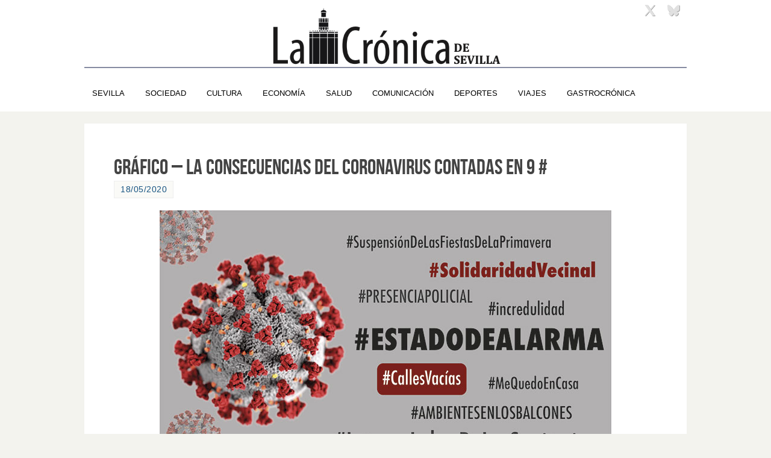

--- FILE ---
content_type: text/html; charset=UTF-8
request_url: https://lacronicadesevilla.es/index.php/2020/05/18/grafico-la-consecuencias-del-coronavirus-en-9/
body_size: 10353
content:
<!DOCTYPE html>
<html lang="es">
<head>
<meta name="viewport" content="width=device-width, user-scalable=no, initial-scale=1.0, minimum-scale=1.0, maximum-scale=1.0">
<meta http-equiv="Content-Type" content="text/html; charset=UTF-8" />
<link rel="profile" href="http://gmpg.org/xfn/11" />
<link rel="pingback" href="https://lacronicadesevilla.es/xmlrpc.php" />
<title>Gráfico &#8211; La consecuencias del coronavirus contadas en 9 # &#8211; La Crónica de Sevilla</title>
<meta name='robots' content='max-image-preview:large' />
<link rel="alternate" type="application/rss+xml" title="La Crónica de Sevilla &raquo; Feed" href="https://lacronicadesevilla.es/index.php/feed/" />
<link rel="alternate" type="application/rss+xml" title="La Crónica de Sevilla &raquo; Feed de los comentarios" href="https://lacronicadesevilla.es/index.php/comments/feed/" />
<link rel="alternate" title="oEmbed (JSON)" type="application/json+oembed" href="https://lacronicadesevilla.es/index.php/wp-json/oembed/1.0/embed?url=https%3A%2F%2Flacronicadesevilla.es%2Findex.php%2F2020%2F05%2F18%2Fgrafico-la-consecuencias-del-coronavirus-en-9%2F" />
<link rel="alternate" title="oEmbed (XML)" type="text/xml+oembed" href="https://lacronicadesevilla.es/index.php/wp-json/oembed/1.0/embed?url=https%3A%2F%2Flacronicadesevilla.es%2Findex.php%2F2020%2F05%2F18%2Fgrafico-la-consecuencias-del-coronavirus-en-9%2F&#038;format=xml" />
<style id='wp-img-auto-sizes-contain-inline-css' type='text/css'>
img:is([sizes=auto i],[sizes^="auto," i]){contain-intrinsic-size:3000px 1500px}
/*# sourceURL=wp-img-auto-sizes-contain-inline-css */
</style>
<link rel='stylesheet' id='twb-open-sans-css' href='https://fonts.googleapis.com/css?family=Open+Sans%3A300%2C400%2C500%2C600%2C700%2C800&#038;display=swap&#038;ver=6.9' type='text/css' media='all' />
<link rel='stylesheet' id='twb-global-css' href='https://lacronicadesevilla.es/wp-content/plugins/slider-wd/booster/assets/css/global.css?ver=1.0.0' type='text/css' media='all' />
<style id='wp-emoji-styles-inline-css' type='text/css'>

	img.wp-smiley, img.emoji {
		display: inline !important;
		border: none !important;
		box-shadow: none !important;
		height: 1em !important;
		width: 1em !important;
		margin: 0 0.07em !important;
		vertical-align: -0.1em !important;
		background: none !important;
		padding: 0 !important;
	}
/*# sourceURL=wp-emoji-styles-inline-css */
</style>
<style id='wp-block-library-inline-css' type='text/css'>
:root{--wp-block-synced-color:#7a00df;--wp-block-synced-color--rgb:122,0,223;--wp-bound-block-color:var(--wp-block-synced-color);--wp-editor-canvas-background:#ddd;--wp-admin-theme-color:#007cba;--wp-admin-theme-color--rgb:0,124,186;--wp-admin-theme-color-darker-10:#006ba1;--wp-admin-theme-color-darker-10--rgb:0,107,160.5;--wp-admin-theme-color-darker-20:#005a87;--wp-admin-theme-color-darker-20--rgb:0,90,135;--wp-admin-border-width-focus:2px}@media (min-resolution:192dpi){:root{--wp-admin-border-width-focus:1.5px}}.wp-element-button{cursor:pointer}:root .has-very-light-gray-background-color{background-color:#eee}:root .has-very-dark-gray-background-color{background-color:#313131}:root .has-very-light-gray-color{color:#eee}:root .has-very-dark-gray-color{color:#313131}:root .has-vivid-green-cyan-to-vivid-cyan-blue-gradient-background{background:linear-gradient(135deg,#00d084,#0693e3)}:root .has-purple-crush-gradient-background{background:linear-gradient(135deg,#34e2e4,#4721fb 50%,#ab1dfe)}:root .has-hazy-dawn-gradient-background{background:linear-gradient(135deg,#faaca8,#dad0ec)}:root .has-subdued-olive-gradient-background{background:linear-gradient(135deg,#fafae1,#67a671)}:root .has-atomic-cream-gradient-background{background:linear-gradient(135deg,#fdd79a,#004a59)}:root .has-nightshade-gradient-background{background:linear-gradient(135deg,#330968,#31cdcf)}:root .has-midnight-gradient-background{background:linear-gradient(135deg,#020381,#2874fc)}:root{--wp--preset--font-size--normal:16px;--wp--preset--font-size--huge:42px}.has-regular-font-size{font-size:1em}.has-larger-font-size{font-size:2.625em}.has-normal-font-size{font-size:var(--wp--preset--font-size--normal)}.has-huge-font-size{font-size:var(--wp--preset--font-size--huge)}.has-text-align-center{text-align:center}.has-text-align-left{text-align:left}.has-text-align-right{text-align:right}.has-fit-text{white-space:nowrap!important}#end-resizable-editor-section{display:none}.aligncenter{clear:both}.items-justified-left{justify-content:flex-start}.items-justified-center{justify-content:center}.items-justified-right{justify-content:flex-end}.items-justified-space-between{justify-content:space-between}.screen-reader-text{border:0;clip-path:inset(50%);height:1px;margin:-1px;overflow:hidden;padding:0;position:absolute;width:1px;word-wrap:normal!important}.screen-reader-text:focus{background-color:#ddd;clip-path:none;color:#444;display:block;font-size:1em;height:auto;left:5px;line-height:normal;padding:15px 23px 14px;text-decoration:none;top:5px;width:auto;z-index:100000}html :where(.has-border-color){border-style:solid}html :where([style*=border-top-color]){border-top-style:solid}html :where([style*=border-right-color]){border-right-style:solid}html :where([style*=border-bottom-color]){border-bottom-style:solid}html :where([style*=border-left-color]){border-left-style:solid}html :where([style*=border-width]){border-style:solid}html :where([style*=border-top-width]){border-top-style:solid}html :where([style*=border-right-width]){border-right-style:solid}html :where([style*=border-bottom-width]){border-bottom-style:solid}html :where([style*=border-left-width]){border-left-style:solid}html :where(img[class*=wp-image-]){height:auto;max-width:100%}:where(figure){margin:0 0 1em}html :where(.is-position-sticky){--wp-admin--admin-bar--position-offset:var(--wp-admin--admin-bar--height,0px)}@media screen and (max-width:600px){html :where(.is-position-sticky){--wp-admin--admin-bar--position-offset:0px}}

/*# sourceURL=wp-block-library-inline-css */
</style><style id='global-styles-inline-css' type='text/css'>
:root{--wp--preset--aspect-ratio--square: 1;--wp--preset--aspect-ratio--4-3: 4/3;--wp--preset--aspect-ratio--3-4: 3/4;--wp--preset--aspect-ratio--3-2: 3/2;--wp--preset--aspect-ratio--2-3: 2/3;--wp--preset--aspect-ratio--16-9: 16/9;--wp--preset--aspect-ratio--9-16: 9/16;--wp--preset--color--black: #000000;--wp--preset--color--cyan-bluish-gray: #abb8c3;--wp--preset--color--white: #ffffff;--wp--preset--color--pale-pink: #f78da7;--wp--preset--color--vivid-red: #cf2e2e;--wp--preset--color--luminous-vivid-orange: #ff6900;--wp--preset--color--luminous-vivid-amber: #fcb900;--wp--preset--color--light-green-cyan: #7bdcb5;--wp--preset--color--vivid-green-cyan: #00d084;--wp--preset--color--pale-cyan-blue: #8ed1fc;--wp--preset--color--vivid-cyan-blue: #0693e3;--wp--preset--color--vivid-purple: #9b51e0;--wp--preset--gradient--vivid-cyan-blue-to-vivid-purple: linear-gradient(135deg,rgb(6,147,227) 0%,rgb(155,81,224) 100%);--wp--preset--gradient--light-green-cyan-to-vivid-green-cyan: linear-gradient(135deg,rgb(122,220,180) 0%,rgb(0,208,130) 100%);--wp--preset--gradient--luminous-vivid-amber-to-luminous-vivid-orange: linear-gradient(135deg,rgb(252,185,0) 0%,rgb(255,105,0) 100%);--wp--preset--gradient--luminous-vivid-orange-to-vivid-red: linear-gradient(135deg,rgb(255,105,0) 0%,rgb(207,46,46) 100%);--wp--preset--gradient--very-light-gray-to-cyan-bluish-gray: linear-gradient(135deg,rgb(238,238,238) 0%,rgb(169,184,195) 100%);--wp--preset--gradient--cool-to-warm-spectrum: linear-gradient(135deg,rgb(74,234,220) 0%,rgb(151,120,209) 20%,rgb(207,42,186) 40%,rgb(238,44,130) 60%,rgb(251,105,98) 80%,rgb(254,248,76) 100%);--wp--preset--gradient--blush-light-purple: linear-gradient(135deg,rgb(255,206,236) 0%,rgb(152,150,240) 100%);--wp--preset--gradient--blush-bordeaux: linear-gradient(135deg,rgb(254,205,165) 0%,rgb(254,45,45) 50%,rgb(107,0,62) 100%);--wp--preset--gradient--luminous-dusk: linear-gradient(135deg,rgb(255,203,112) 0%,rgb(199,81,192) 50%,rgb(65,88,208) 100%);--wp--preset--gradient--pale-ocean: linear-gradient(135deg,rgb(255,245,203) 0%,rgb(182,227,212) 50%,rgb(51,167,181) 100%);--wp--preset--gradient--electric-grass: linear-gradient(135deg,rgb(202,248,128) 0%,rgb(113,206,126) 100%);--wp--preset--gradient--midnight: linear-gradient(135deg,rgb(2,3,129) 0%,rgb(40,116,252) 100%);--wp--preset--font-size--small: 13px;--wp--preset--font-size--medium: 20px;--wp--preset--font-size--large: 36px;--wp--preset--font-size--x-large: 42px;--wp--preset--spacing--20: 0.44rem;--wp--preset--spacing--30: 0.67rem;--wp--preset--spacing--40: 1rem;--wp--preset--spacing--50: 1.5rem;--wp--preset--spacing--60: 2.25rem;--wp--preset--spacing--70: 3.38rem;--wp--preset--spacing--80: 5.06rem;--wp--preset--shadow--natural: 6px 6px 9px rgba(0, 0, 0, 0.2);--wp--preset--shadow--deep: 12px 12px 50px rgba(0, 0, 0, 0.4);--wp--preset--shadow--sharp: 6px 6px 0px rgba(0, 0, 0, 0.2);--wp--preset--shadow--outlined: 6px 6px 0px -3px rgb(255, 255, 255), 6px 6px rgb(0, 0, 0);--wp--preset--shadow--crisp: 6px 6px 0px rgb(0, 0, 0);}:where(.is-layout-flex){gap: 0.5em;}:where(.is-layout-grid){gap: 0.5em;}body .is-layout-flex{display: flex;}.is-layout-flex{flex-wrap: wrap;align-items: center;}.is-layout-flex > :is(*, div){margin: 0;}body .is-layout-grid{display: grid;}.is-layout-grid > :is(*, div){margin: 0;}:where(.wp-block-columns.is-layout-flex){gap: 2em;}:where(.wp-block-columns.is-layout-grid){gap: 2em;}:where(.wp-block-post-template.is-layout-flex){gap: 1.25em;}:where(.wp-block-post-template.is-layout-grid){gap: 1.25em;}.has-black-color{color: var(--wp--preset--color--black) !important;}.has-cyan-bluish-gray-color{color: var(--wp--preset--color--cyan-bluish-gray) !important;}.has-white-color{color: var(--wp--preset--color--white) !important;}.has-pale-pink-color{color: var(--wp--preset--color--pale-pink) !important;}.has-vivid-red-color{color: var(--wp--preset--color--vivid-red) !important;}.has-luminous-vivid-orange-color{color: var(--wp--preset--color--luminous-vivid-orange) !important;}.has-luminous-vivid-amber-color{color: var(--wp--preset--color--luminous-vivid-amber) !important;}.has-light-green-cyan-color{color: var(--wp--preset--color--light-green-cyan) !important;}.has-vivid-green-cyan-color{color: var(--wp--preset--color--vivid-green-cyan) !important;}.has-pale-cyan-blue-color{color: var(--wp--preset--color--pale-cyan-blue) !important;}.has-vivid-cyan-blue-color{color: var(--wp--preset--color--vivid-cyan-blue) !important;}.has-vivid-purple-color{color: var(--wp--preset--color--vivid-purple) !important;}.has-black-background-color{background-color: var(--wp--preset--color--black) !important;}.has-cyan-bluish-gray-background-color{background-color: var(--wp--preset--color--cyan-bluish-gray) !important;}.has-white-background-color{background-color: var(--wp--preset--color--white) !important;}.has-pale-pink-background-color{background-color: var(--wp--preset--color--pale-pink) !important;}.has-vivid-red-background-color{background-color: var(--wp--preset--color--vivid-red) !important;}.has-luminous-vivid-orange-background-color{background-color: var(--wp--preset--color--luminous-vivid-orange) !important;}.has-luminous-vivid-amber-background-color{background-color: var(--wp--preset--color--luminous-vivid-amber) !important;}.has-light-green-cyan-background-color{background-color: var(--wp--preset--color--light-green-cyan) !important;}.has-vivid-green-cyan-background-color{background-color: var(--wp--preset--color--vivid-green-cyan) !important;}.has-pale-cyan-blue-background-color{background-color: var(--wp--preset--color--pale-cyan-blue) !important;}.has-vivid-cyan-blue-background-color{background-color: var(--wp--preset--color--vivid-cyan-blue) !important;}.has-vivid-purple-background-color{background-color: var(--wp--preset--color--vivid-purple) !important;}.has-black-border-color{border-color: var(--wp--preset--color--black) !important;}.has-cyan-bluish-gray-border-color{border-color: var(--wp--preset--color--cyan-bluish-gray) !important;}.has-white-border-color{border-color: var(--wp--preset--color--white) !important;}.has-pale-pink-border-color{border-color: var(--wp--preset--color--pale-pink) !important;}.has-vivid-red-border-color{border-color: var(--wp--preset--color--vivid-red) !important;}.has-luminous-vivid-orange-border-color{border-color: var(--wp--preset--color--luminous-vivid-orange) !important;}.has-luminous-vivid-amber-border-color{border-color: var(--wp--preset--color--luminous-vivid-amber) !important;}.has-light-green-cyan-border-color{border-color: var(--wp--preset--color--light-green-cyan) !important;}.has-vivid-green-cyan-border-color{border-color: var(--wp--preset--color--vivid-green-cyan) !important;}.has-pale-cyan-blue-border-color{border-color: var(--wp--preset--color--pale-cyan-blue) !important;}.has-vivid-cyan-blue-border-color{border-color: var(--wp--preset--color--vivid-cyan-blue) !important;}.has-vivid-purple-border-color{border-color: var(--wp--preset--color--vivid-purple) !important;}.has-vivid-cyan-blue-to-vivid-purple-gradient-background{background: var(--wp--preset--gradient--vivid-cyan-blue-to-vivid-purple) !important;}.has-light-green-cyan-to-vivid-green-cyan-gradient-background{background: var(--wp--preset--gradient--light-green-cyan-to-vivid-green-cyan) !important;}.has-luminous-vivid-amber-to-luminous-vivid-orange-gradient-background{background: var(--wp--preset--gradient--luminous-vivid-amber-to-luminous-vivid-orange) !important;}.has-luminous-vivid-orange-to-vivid-red-gradient-background{background: var(--wp--preset--gradient--luminous-vivid-orange-to-vivid-red) !important;}.has-very-light-gray-to-cyan-bluish-gray-gradient-background{background: var(--wp--preset--gradient--very-light-gray-to-cyan-bluish-gray) !important;}.has-cool-to-warm-spectrum-gradient-background{background: var(--wp--preset--gradient--cool-to-warm-spectrum) !important;}.has-blush-light-purple-gradient-background{background: var(--wp--preset--gradient--blush-light-purple) !important;}.has-blush-bordeaux-gradient-background{background: var(--wp--preset--gradient--blush-bordeaux) !important;}.has-luminous-dusk-gradient-background{background: var(--wp--preset--gradient--luminous-dusk) !important;}.has-pale-ocean-gradient-background{background: var(--wp--preset--gradient--pale-ocean) !important;}.has-electric-grass-gradient-background{background: var(--wp--preset--gradient--electric-grass) !important;}.has-midnight-gradient-background{background: var(--wp--preset--gradient--midnight) !important;}.has-small-font-size{font-size: var(--wp--preset--font-size--small) !important;}.has-medium-font-size{font-size: var(--wp--preset--font-size--medium) !important;}.has-large-font-size{font-size: var(--wp--preset--font-size--large) !important;}.has-x-large-font-size{font-size: var(--wp--preset--font-size--x-large) !important;}
/*# sourceURL=global-styles-inline-css */
</style>

<style id='classic-theme-styles-inline-css' type='text/css'>
/*! This file is auto-generated */
.wp-block-button__link{color:#fff;background-color:#32373c;border-radius:9999px;box-shadow:none;text-decoration:none;padding:calc(.667em + 2px) calc(1.333em + 2px);font-size:1.125em}.wp-block-file__button{background:#32373c;color:#fff;text-decoration:none}
/*# sourceURL=/wp-includes/css/classic-themes.min.css */
</style>
<link rel='stylesheet' id='parabola-fonts-css' href='https://lacronicadesevilla.es/wp-content/themes/parabola/fonts/fontfaces.css?ver=2.4.2' type='text/css' media='all' />
<link rel='stylesheet' id='parabola-style-css' href='https://lacronicadesevilla.es/wp-content/themes/parabola/style.css?ver=2.4.2' type='text/css' media='all' />
<style id='parabola-style-inline-css' type='text/css'>
#header, #main, .topmenu, #colophon, #footer2-inner { max-width: 1000px; } #container.one-column { } #container.two-columns-right #secondary { width:220px; float:right; } #container.two-columns-right #content { width:760px; float:left; } /*fallback*/ #container.two-columns-right #content { width:calc(100% - 240px); float:left; } #container.two-columns-left #primary { width:220px; float:left; } #container.two-columns-left #content { width:760px; float:right; } /*fallback*/ #container.two-columns-left #content { width:-moz-calc(100% - 240px); float:right; width:-webkit-calc(100% - 240px); width:calc(100% - 240px); } #container.three-columns-right .sidey { width:110px; float:left; } #container.three-columns-right #primary { margin-left:20px; margin-right:20px; } #container.three-columns-right #content { width:740px; float:left; } /*fallback*/ #container.three-columns-right #content { width:-moz-calc(100% - 260px); float:left; width:-webkit-calc(100% - 260px); width:calc(100% - 260px);} #container.three-columns-left .sidey { width:110px; float:left; } #container.three-columns-left #secondary {margin-left:20px; margin-right:20px; } #container.three-columns-left #content { width:740px; float:right;} /*fallback*/ #container.three-columns-left #content { width:-moz-calc(100% - 260px); float:right; width:-webkit-calc(100% - 260px); width:calc(100% - 260px); } #container.three-columns-sided .sidey { width:110px; float:left; } #container.three-columns-sided #secondary { float:right; } #container.three-columns-sided #content { width:740px; float:right; /*fallback*/ width:-moz-calc(100% - 260px); float:right; width:-webkit-calc(100% - 260px); float:right; width:calc(100% - 260px); float:right; margin: 0 130px 0 -1000px; } body { font-family: Helvetica, sans-serif; } #content h1.entry-title a, #content h2.entry-title a, #content h1.entry-title , #content h2.entry-title, #frontpage .nivo-caption h3, .column-header-image, .column-header-noimage, .columnmore { font-family: "Bebas Neue"; } .widget-title, .widget-title a { line-height: normal; font-family: "Bebas Neue"; } .entry-content h1, .entry-content h2, .entry-content h3, .entry-content h4, .entry-content h5, .entry-content h6, h3#comments-title, #comments #reply-title { font-family: "Helvetica Neue", Arial, Helvetica, sans-serif; } #site-title span a { font-family: "Bebas Neue"; } #access ul li a, #access ul li a span { font-family: "Segoe UI", Arial, sans-serif; } body { color: #4c4747; background-color: #F3F3EE } a { color: #175482; } a:hover { color: #4d4b52; } #header-full { background-color: #FFFFFF; } #site-title span a { color:#BF4D28; } #site-description { color:#999999; } .socials a { background-color: #ffffff; } .socials .socials-hover { background-color: #ffffff; } .breadcrumbs:before { border-color: transparent transparent transparent #4c4747; } #access a, #nav-toggle span { color: #000000; background-color: #ffffff; } @media (max-width: 650px) { #access, #nav-toggle { background-color: #ffffff; } } #access a:hover { color: #000000; background-color: #ffffff; } #access > .menu > ul > li > a:after, #access > .menu > ul ul:after { border-color: transparent transparent #ffffff transparent; } #access ul li:hover a:after { border-bottom-color:#E6AC27;} #access ul li.current_page_item > a, #access ul li.current-menu-item > a, /*#access ul li.current_page_parent > a, #access ul li.current-menu-parent > a,*/ #access ul li.current_page_ancestor > a, #access ul li.current-menu-ancestor > a { color: #000000; background-color: #ffffff; } #access ul li.current_page_item > a:hover, #access ul li.current-menu-item > a:hover, /*#access ul li.current_page_parent > a:hover, #access ul li.current-menu-parent > a:hover,*/ #access ul li.current_page_ancestor > a:hover, #access ul li.current-menu-ancestor > a:hover { color: #000000; } #access ul ul { box-shadow: 3px 3px 0 rgba(255,255,255,0.3); } .topmenu ul li a { color: ; } .topmenu ul li a:after { border-color: #ffffff transparent transparent transparent; } .topmenu ul li a:hover:after {border-top-color:#E6AC27} .topmenu ul li a:hover { color: #BF4D28; background-color: ; } div.post, div.page, div.hentry, div.product, div[class^='post-'], #comments, .comments, .column-text, .column-image, #srights, #slefts, #front-text3, #front-text4, .page-title, .page-header, article.post, article.page, article.hentry, .contentsearch, #author-info, #nav-below, .yoyo > li, .woocommerce #mainwoo { background-color: #FFFFFF; } div.post, div.page, div.hentry, .sidey .widget-container, #comments, .commentlist .comment-body, article.post, article.page, article.hentry, #nav-below, .page-header, .yoyo > li, #front-text3, #front-text4 { border-color: #ffffff; } #author-info, #entry-author-info { border-color: #d6d4d4; } #entry-author-info #author-avatar, #author-info #author-avatar { border-color: #ffffff; } article.sticky:hover { border-color: rgba(230,172,39,.6); } .sidey .widget-container { color: #333333; background-color: #FFFFFF; } .sidey .widget-title { color: #FFFFFF; background-color: #444444; } .sidey .widget-title:after { border-color: transparent transparent #ffffff; } .sidey .widget-container a { color: #BF4D28; } .sidey .widget-container a:hover { color: #E6AC27; } .entry-content h1, .entry-content h2, .entry-content h3, .entry-content h4, .entry-content h5, .entry-content h6 { color: #444444; } .entry-title, .entry-title a, .page-title { color: #444444; } .entry-title a:hover { color: #000000; } #content h3.entry-format { color: #000000; background-color: #ffffff; border-color: #ffffff; } #content h3.entry-format { color: #000000; background-color: #ffffff; border-color: #ffffff; } .comments-link { background-color: #d6d4d4; } .comments-link:before { border-color: #d6d4d4 transparent transparent; } #footer { color: #AAAAAA; background-color: #1A1917; } #footer2 { color: #AAAAAA; background-color: #131211; border-color:rgba(255,255,255,.1); } #footer a { color: #BF4D28; } #footer a:hover { color: #E6AC27; } #footer2 a { color: #BF4D28; } #footer2 a:hover { color: #E6AC27; } #footer .widget-container { color: #333333; background-color: #FFFFFF; } #footer .widget-title { color: #FFFFFF; background-color: #444444; } #footer .widget-title:after { border-color: transparent transparent #ffffff; } .footermenu ul li a:after { border-color: transparent transparent #ffffff transparent; } a.continue-reading-link { color:#000000 !important; background:#ffffff; border-color:#ffffff; } a.continue-reading-link:hover { background-color:#ffffff; } .button, #respond .form-submit input#submit { background-color: #d6d4d4; border-color: #ffffff; } .button:hover, #respond .form-submit input#submit:hover { border-color: #CCCCCC; } .entry-content tr th, .entry-content thead th { color: #FFFFFF; background-color: #444444; } .entry-content fieldset, .entry-content tr td { border-color: #CCCCCC; } hr { background-color: #CCCCCC; } input[type="text"], input[type="password"], input[type="email"], textarea, select, input[type="color"],input[type="date"],input[type="datetime"],input[type="datetime-local"],input[type="month"],input[type="number"],input[type="range"], input[type="search"],input[type="tel"],input[type="time"],input[type="url"],input[type="week"] { background-color: #d6d4d4; border-color: #CCCCCC #ffffff #ffffff #CCCCCC; color: #4c4747; } input[type="submit"], input[type="reset"] { color: #4c4747; background-color: #d6d4d4; border-color: #ffffff;} input[type="text"]:hover, input[type="password"]:hover, input[type="email"]:hover, textarea:hover, input[type="color"]:hover, input[type="date"]:hover, input[type="datetime"]:hover, input[type="datetime-local"]:hover, input[type="month"]:hover, input[type="number"]:hover, input[type="range"]:hover, input[type="search"]:hover, input[type="tel"]:hover, input[type="time"]:hover, input[type="url"]:hover, input[type="week"]:hover { background-color: rgb(214,212,212); background-color: rgba(214,212,212,0.4); } .entry-content code { border-color: #CCCCCC; background-color: #d6d4d4; } .entry-content pre { background-color: #d6d4d4; } .entry-content blockquote { border-color: #ffffff; background-color: #d6d4d4; } abbr, acronym { border-color: #4c4747; } span.edit-link { color: #4c4747; background-color: #ffffff; border-color: #d6d4d4; } .meta-border .entry-meta span, .meta-border .entry-utility span.bl_posted { border-color: #d6d4d4; } .meta-accented .entry-meta span, .meta-accented .entry-utility span.bl_posted { background-color: #ffffff; border-color: #d6d4d4; } .comment-meta a { color: #999999; } .comment-author { background-color: #d6d4d4; } .comment-details:after { border-color: transparent transparent transparent #d6d4d4; } .comment:hover > div > .comment-author { background-color: #ffffff; } .comment:hover > div > .comment-author .comment-details:after { border-color: transparent transparent transparent #ffffff; } #respond .form-allowed-tags { color: #999999; } .comment .reply a { border-color: #ffffff; color: #4c4747;} .comment .reply a:hover { background-color: #ffffff } .nav-next a:hover, .nav-previous a:hover {background: #d6d4d4} .pagination .current { font-weight: bold; } .pagination span, .pagination a { background-color: #FFFFFF; } .pagination a:hover { background-color: #ffffff;color:#175482} .page-link em {background-color: #ffffff; color:#ffffff;} .page-link a em {color:#E6AC27;} .page-link a:hover em {background-color:#ffffff;} #searchform input[type="text"] {color:#999999;} #toTop {border-color:transparent transparent #131211;} #toTop:after {border-color:transparent transparent #FFFFFF;} #toTop:hover:after {border-bottom-color:#ffffff;} .caption-accented .wp-caption { background-color:rgb(255,255,255); background-color:rgba(255,255,255,0.8); color:#FFFFFF} .meta-themed .entry-meta span { color: #999999; background-color: #d6d4d4; border-color: #ffffff; } .meta-themed .entry-meta span:hover { background-color: #ffffff; } .meta-themed .entry-meta span a:hover { color: #4c4747; } .entry-content, .entry-summary, #front-text3, #front-text4 { text-align:Default ; } html { font-size:16px; line-height:1.7em; } #content h1.entry-title, #content h2.entry-title { font-size:36px ;} .widget-title, .widget-title a { font-size:18px ;} .entry-content h1 { font-size: 2.676em; } #frontpage h1 { font-size: 2.076em; } .entry-content h2 { font-size: 2.352em; } #frontpage h2 { font-size: 1.752em; } .entry-content h3 { font-size: 2.028em; } #frontpage h3 { font-size: 1.428em; } .entry-content h4 { font-size: 1.704em; } #frontpage h4 { font-size: 1.104em; } .entry-content h5 { font-size: 1.38em; } #frontpage h5 { font-size: 0.78em; } .entry-content h6 { font-size: 1.056em; } #frontpage h6 { font-size: 0.456em; } #site-title span a { font-size:48px ;} #access ul li a { font-size:13px ;} #access ul ul ul a {font-size:11px;} .nocomments, .nocomments2 {display:none;} .comments-link span { display:none;} #header-container > div:first-child { margin:40px 0 0 0px;} header.page-header, .archive h1.page-title { display:none; } article.post .comments-link { display:none; } .entry-meta .author { display:none; } .entry-meta span.bl_categ { display:none; } .entry-meta .footer-tags, .entry-utility .footer-tags { display:none; } .entry-utility span.bl_bookmark { display:none; } .entry-content p, .entry-content ul, .entry-content ol, .entry-content dd, .entry-content pre, .entry-content hr, .commentlist p { margin-bottom: 1.0em; } #header-widget-area { width: 33%; } #branding { height:120px; } @media (max-width: 1920px) {#branding, #bg_image { height:auto; max-width:100%; min-height:inherit !important; } } @media (max-width: 800px) { #content h1.entry-title, #content h2.entry-title { font-size:34.2px ; } #site-title span a { font-size:43.2px;} } @media (max-width: 650px) { #content h1.entry-title, #content h2.entry-title {font-size:32.4px ;} #site-title span a { font-size:38.4px;} } @media (max-width: 480px) { #site-title span a { font-size:28.8px;} } 
/* Parabola Custom CSS */
/*# sourceURL=parabola-style-inline-css */
</style>
<link rel='stylesheet' id='parabola-mobile-css' href='https://lacronicadesevilla.es/wp-content/themes/parabola/styles/style-mobile.css?ver=2.4.2' type='text/css' media='all' />
<script type="text/javascript" src="https://lacronicadesevilla.es/wp-includes/js/jquery/jquery.min.js?ver=3.7.1" id="jquery-core-js"></script>
<script type="text/javascript" src="https://lacronicadesevilla.es/wp-includes/js/jquery/jquery-migrate.min.js?ver=3.4.1" id="jquery-migrate-js"></script>
<script type="text/javascript" src="https://lacronicadesevilla.es/wp-content/plugins/slider-wd/booster/assets/js/circle-progress.js?ver=1.2.2" id="twb-circle-js"></script>
<script type="text/javascript" id="twb-global-js-extra">
/* <![CDATA[ */
var twb = {"nonce":"da0a6a2266","ajax_url":"https://lacronicadesevilla.es/wp-admin/admin-ajax.php","plugin_url":"https://lacronicadesevilla.es/wp-content/plugins/slider-wd/booster","href":"https://lacronicadesevilla.es/wp-admin/admin.php?page=twb_slider_wd"};
var twb = {"nonce":"da0a6a2266","ajax_url":"https://lacronicadesevilla.es/wp-admin/admin-ajax.php","plugin_url":"https://lacronicadesevilla.es/wp-content/plugins/slider-wd/booster","href":"https://lacronicadesevilla.es/wp-admin/admin.php?page=twb_slider_wd"};
//# sourceURL=twb-global-js-extra
/* ]]> */
</script>
<script type="text/javascript" src="https://lacronicadesevilla.es/wp-content/plugins/slider-wd/booster/assets/js/global.js?ver=1.0.0" id="twb-global-js"></script>
<script type="text/javascript" id="parabola-frontend-js-extra">
/* <![CDATA[ */
var parabola_settings = {"masonry":"1","magazine":"1","mobile":"1","fitvids":"1"};
//# sourceURL=parabola-frontend-js-extra
/* ]]> */
</script>
<script type="text/javascript" src="https://lacronicadesevilla.es/wp-content/themes/parabola/js/frontend.js?ver=2.4.2" id="parabola-frontend-js"></script>
<link rel="https://api.w.org/" href="https://lacronicadesevilla.es/index.php/wp-json/" /><link rel="alternate" title="JSON" type="application/json" href="https://lacronicadesevilla.es/index.php/wp-json/wp/v2/posts/3728" /><link rel="EditURI" type="application/rsd+xml" title="RSD" href="https://lacronicadesevilla.es/xmlrpc.php?rsd" />
<meta name="generator" content="WordPress 6.9" />
<link rel="canonical" href="https://lacronicadesevilla.es/index.php/2020/05/18/grafico-la-consecuencias-del-coronavirus-en-9/" />
<link rel='shortlink' href='https://lacronicadesevilla.es/?p=3728' />
<link rel="icon" href="https://lacronicadesevilla.es/wp-content/uploads/2025/03/cropped-favicom-csevilla-32x32.jpg" sizes="32x32" />
<link rel="icon" href="https://lacronicadesevilla.es/wp-content/uploads/2025/03/cropped-favicom-csevilla-192x192.jpg" sizes="192x192" />
<link rel="apple-touch-icon" href="https://lacronicadesevilla.es/wp-content/uploads/2025/03/cropped-favicom-csevilla-180x180.jpg" />
<meta name="msapplication-TileImage" content="https://lacronicadesevilla.es/wp-content/uploads/2025/03/cropped-favicom-csevilla-270x270.jpg" />
<!--[if lt IE 9]>
<script>
document.createElement('header');
document.createElement('nav');
document.createElement('section');
document.createElement('article');
document.createElement('aside');
document.createElement('footer');
</script>
<![endif]-->
</head>
<body class="wp-singular post-template-default single single-post postid-3728 single-format-standard wp-theme-parabola parabola-image-none caption-light meta-light parabola_triagles magazine-layout parabola-menu-left">

<div id="toTop"> </div>
<div id="wrapper" class="hfeed">


<div id="header-full">

<header id="header">


		<div id="masthead">

			<div id="branding" role="banner" >

				<img id="bg_image" alt="La Crónica de Sevilla" title="La Crónica de Sevilla" src="https://lacronicadesevilla.es/wp-content/uploads/2025/03/cabecera-cronica-sevilla.png"  /><div id="header-container">
<a href="https://lacronicadesevilla.es/" id="linky"></a><div class="socials" id="sheader">
			<a  target="_blank"  rel="nofollow" href="https://twitter.com/cronicasevilla"
			class="socialicons social-X" title="X">
				<img alt="X" src="https://lacronicadesevilla.es/wp-content/themes/parabola/images/socials/X.png" />
			</a>
			<a  target="_blank"  rel="nofollow" href="https://cronicasevilla.bsky.social"
			class="socialicons social-Bluesky" title="Bluesky">
				<img alt="Bluesky" src="https://lacronicadesevilla.es/wp-content/themes/parabola/images/socials/Bluesky.png" />
			</a></div></div>								<div style="clear:both;"></div>

			</div><!-- #branding -->
			<a id="nav-toggle"><span>&nbsp;</span></a>
			
			<nav id="access" class="jssafe" role="navigation">

					<div class="skip-link screen-reader-text"><a href="#content" title="Ir al contenido">Ir al contenido</a></div>
	<div class="menu"><ul id="prime_nav" class="menu"><li id="menu-item-27" class="menu-item menu-item-type-taxonomy menu-item-object-category menu-item-27"><a href="https://lacronicadesevilla.es/index.php/category/sevilla/"><span>Sevilla</span></a></li>
<li id="menu-item-28" class="menu-item menu-item-type-taxonomy menu-item-object-category menu-item-28"><a href="https://lacronicadesevilla.es/index.php/category/sociedad/"><span>Sociedad</span></a></li>
<li id="menu-item-23" class="menu-item menu-item-type-taxonomy menu-item-object-category menu-item-23"><a href="https://lacronicadesevilla.es/index.php/category/cultura/"><span>Cultura</span></a></li>
<li id="menu-item-25" class="menu-item menu-item-type-taxonomy menu-item-object-category menu-item-25"><a href="https://lacronicadesevilla.es/index.php/category/economia/"><span>Economía</span></a></li>
<li id="menu-item-26" class="menu-item menu-item-type-taxonomy menu-item-object-category current-post-ancestor current-menu-parent current-post-parent menu-item-26"><a href="https://lacronicadesevilla.es/index.php/category/salud/"><span>Salud</span></a></li>
<li id="menu-item-22" class="menu-item menu-item-type-taxonomy menu-item-object-category menu-item-22"><a href="https://lacronicadesevilla.es/index.php/category/comunicacion/"><span>Comunicación</span></a></li>
<li id="menu-item-24" class="menu-item menu-item-type-taxonomy menu-item-object-category menu-item-24"><a href="https://lacronicadesevilla.es/index.php/category/deportes/"><span>Deportes</span></a></li>
<li id="menu-item-11659" class="menu-item menu-item-type-taxonomy menu-item-object-category menu-item-11659"><a href="https://lacronicadesevilla.es/index.php/category/viajes/"><span>VIAJES</span></a></li>
<li id="menu-item-11791" class="menu-item menu-item-type-taxonomy menu-item-object-category menu-item-11791"><a href="https://lacronicadesevilla.es/index.php/category/gastrocronica/"><span>GASTROCRÓNICA</span></a></li>
</ul></div>
			</nav><!-- #access -->

		</div><!-- #masthead -->

	<div style="clear:both;height:1px;width:1px;"> </div>

</header><!-- #header -->
</div><!-- #header-full -->
<div id="main">
	<div  id="forbottom" >
		
		<div style="clear:both;"> </div>

		
		<section id="container" class="one-column">
			<div id="content" role="main">
			

				<div id="post-3728" class="post-3728 post type-post status-publish format-standard hentry category-especial-covid-19 category-salud tag-balcones tag-covid-19 tag-diseno tag-estado-de-alarma tag-fiestas tag-grafico tag-medicos tag-policia tag-primavera tag-sanitarios tag-sevilla tag-silvia-varela">
					<h1 class="entry-title">Gráfico &#8211; La consecuencias del coronavirus contadas en 9 #</h1>
										<div class="entry-meta">
						&nbsp; <span class="author vcard" >Por  <a class="url fn n" rel="author" href="https://lacronicadesevilla.es/index.php/author/cronistaadm/" title="Lee todas las entradas de CronistaAdm">CronistaAdm</a></span> <span><time class="onDate date published" datetime="2020-05-18T12:56:38+01:00"> <a href="https://lacronicadesevilla.es/index.php/2020/05/18/grafico-la-consecuencias-del-coronavirus-en-9/" rel="bookmark">18/05/2020</a> </time></span><time class="updated"  datetime="2020-05-18T13:00:01+01:00">18/05/2020</time> <span class="bl_categ"> <a href="https://lacronicadesevilla.es/index.php/category/especial-covid-19/" rel="tag">NOTICIAS COVID19</a>, <a href="https://lacronicadesevilla.es/index.php/category/salud/" rel="tag">SALUD</a> </span>  					</div><!-- .entry-meta -->

					<div class="entry-content">
						<p><img fetchpriority="high" decoding="async" class="aligncenter size-full wp-image-3740" src="http://lacronicadesevilla.es/wp-content/uploads/2020/05/TAGS-COVID19.jpg" alt="TAGS-COVID19" width="750" height="438" srcset="https://lacronicadesevilla.es/wp-content/uploads/2020/05/TAGS-COVID19.jpg 750w, https://lacronicadesevilla.es/wp-content/uploads/2020/05/TAGS-COVID19-300x175.jpg 300w, https://lacronicadesevilla.es/wp-content/uploads/2020/05/TAGS-COVID19-599x350.jpg 599w, https://lacronicadesevilla.es/wp-content/uploads/2020/05/TAGS-COVID19-150x88.jpg 150w" sizes="(max-width: 750px) 100vw, 750px" /></p>
<p><span id="more-3728"></span>Este fotomontaje, diseñado y realizado por la redactora de <strong>La Crónica de Sevilla</strong> <a href="https://twitter.com/SilviaVarelaIg1" target="_blank">Silvia Varela Iglesias</a>, recoge de manera directa y visual nueve de las <a href="http://lacronicadesevilla.es/index.php/2020/04/13/las-10-claves-del-coronavirus-en-sevilla/">consecuencias</a> más importantes que el <strong>Covid-19</strong> ha tenido en el mundo en general, y en Sevilla en particular. Algunas de estas claves son la suspensión de grandes eventos como la Semana Santa y la Feria de Abril; una mayor  presencia y control policial en las calles, el ambiente en los balcones durante las semanas de confinamiento, la solidaridad vecinal, y la intensa labor que los sanitarios han realizado desde el primer momento para curar a los miles de enfermos ingresados en hospitales o guardando cuarentena en sus domicilios. Ahora, las etiquetas que queremos compartir son <a href="https://twitter.com/search?q=%23LoEstamosConsiguiendo&amp;src=typed_query" target="_blank">#loestamosconsiguiendo</a> y <a href="https://twitter.com/search?q=%23GraciasHeroesDelCovid19&amp;src=typed_query" target="_blank">#GraciasHeroesDelCovid19</a></p>
											</div><!-- .entry-content -->


					<div class="entry-utility">
						<div class="footer-tags"><span class="bl_posted">Etiquetado</span>&nbsp; <a href="https://lacronicadesevilla.es/index.php/tag/balcones/" rel="tag">balcones</a>, <a href="https://lacronicadesevilla.es/index.php/tag/covid-19/" rel="tag">covid-19</a>, <a href="https://lacronicadesevilla.es/index.php/tag/diseno/" rel="tag">diseño</a>, <a href="https://lacronicadesevilla.es/index.php/tag/estado-de-alarma/" rel="tag">estado de alarma</a>, <a href="https://lacronicadesevilla.es/index.php/tag/fiestas/" rel="tag">fiestas</a>, <a href="https://lacronicadesevilla.es/index.php/tag/grafico/" rel="tag">gráfico</a>, <a href="https://lacronicadesevilla.es/index.php/tag/medicos/" rel="tag">medicos</a>, <a href="https://lacronicadesevilla.es/index.php/tag/policia/" rel="tag">policia</a>, <a href="https://lacronicadesevilla.es/index.php/tag/primavera/" rel="tag">primavera</a>, <a href="https://lacronicadesevilla.es/index.php/tag/sanitarios/" rel="tag">sanitarios</a>, <a href="https://lacronicadesevilla.es/index.php/tag/sevilla/" rel="tag">sevilla</a>, <a href="https://lacronicadesevilla.es/index.php/tag/silvia-varela/" rel="tag">Silvia Varela</a>.</div><span class="bl_bookmark"> Marcar como favorito  <a href="https://lacronicadesevilla.es/index.php/2020/05/18/grafico-la-consecuencias-del-coronavirus-en-9/" title="Enlace permanente a Gráfico &#8211; La consecuencias del coronavirus contadas en 9 #" rel="bookmark"> enlace permanente</a>.</span>											</div><!-- .entry-utility -->
				</div><!-- #post-## -->

				<div id="nav-below" class="navigation">
					<div class="nav-previous"><a href="https://lacronicadesevilla.es/index.php/2020/05/13/coronavirus-los-efectos-regeneradores-del-confinamiento-sobre-el-medioambiente/" rel="prev"><span class="meta-nav">&laquo;</span> Coronavirus &#8211; Los efectos regeneradores del confinamiento sobre el medioambiente</a></div>
					<div class="nav-next"><a href="https://lacronicadesevilla.es/index.php/2020/05/20/coronavirus-del-covid-19-a-la-peste-negra-las-grandes-pandemias-de-la-historia/" rel="next">Coronavirus &#8211; Del Covid19 a la Peste Negra: Las grandes pandemias de la historia <span class="meta-nav">&raquo;</span></a></div>
				</div><!-- #nav-below -->

				<div id="comments" class="hideme">
	<p class="nocomments">Comentarios cerrados.</p>
</div><!-- #comments -->


						</div><!-- #content -->
			</section><!-- #container -->

	<div style="clear:both;"></div>
	</div> <!-- #forbottom -->
	</div><!-- #main -->


	<footer id="footer" role="contentinfo">
		<div id="colophon">
		
			
			
		</div><!-- #colophon -->

		<div id="footer2">
			<div id="footer2-inner">
				<div id="site-copyright">Directora<br>
<strong>Inma Martín Herrera</strong><br>
Consejo de Redacción<br>
<a href="https://centrosanisidoro.es/2023-2024-grados-360-comunicaciones/"><strong>Grado en Comunicación. Centro Universitario San Isidoro</strong></a><br>
correo@lacronicadesevilla.com  / <a href="https://twitter.com/cronicasevilla">@cronicasevilla</a><br>
© La Crónica de Sevilla, 2025</div>	<div style="text-align:center;padding:5px 0 2px;text-transform:uppercase;font-size:12px;margin:1em auto 0;">
	Funciona con <a target="_blank" href="http://www.cryoutcreations.eu" title="Parabola Theme by Cryout Creations">Parabola</a> &amp; <a target="_blank" href="http://wordpress.org/"
			title="Plataforma de publicación semántica personal">  WordPress.		</a>
	</div><!-- #site-info -->
				</div>
		</div><!-- #footer2 -->

	</footer><!-- #footer -->

</div><!-- #wrapper -->

<script type="speculationrules">
{"prefetch":[{"source":"document","where":{"and":[{"href_matches":"/*"},{"not":{"href_matches":["/wp-*.php","/wp-admin/*","/wp-content/uploads/*","/wp-content/*","/wp-content/plugins/*","/wp-content/themes/parabola/*","/*\\?(.+)"]}},{"not":{"selector_matches":"a[rel~=\"nofollow\"]"}},{"not":{"selector_matches":".no-prefetch, .no-prefetch a"}}]},"eagerness":"conservative"}]}
</script>
<script type="text/javascript" src="https://lacronicadesevilla.es/wp-includes/js/imagesloaded.min.js?ver=5.0.0" id="imagesloaded-js"></script>
<script type="text/javascript" src="https://lacronicadesevilla.es/wp-includes/js/masonry.min.js?ver=4.2.2" id="masonry-js"></script>
<script id="wp-emoji-settings" type="application/json">
{"baseUrl":"https://s.w.org/images/core/emoji/17.0.2/72x72/","ext":".png","svgUrl":"https://s.w.org/images/core/emoji/17.0.2/svg/","svgExt":".svg","source":{"concatemoji":"https://lacronicadesevilla.es/wp-includes/js/wp-emoji-release.min.js?ver=6.9"}}
</script>
<script type="module">
/* <![CDATA[ */
/*! This file is auto-generated */
const a=JSON.parse(document.getElementById("wp-emoji-settings").textContent),o=(window._wpemojiSettings=a,"wpEmojiSettingsSupports"),s=["flag","emoji"];function i(e){try{var t={supportTests:e,timestamp:(new Date).valueOf()};sessionStorage.setItem(o,JSON.stringify(t))}catch(e){}}function c(e,t,n){e.clearRect(0,0,e.canvas.width,e.canvas.height),e.fillText(t,0,0);t=new Uint32Array(e.getImageData(0,0,e.canvas.width,e.canvas.height).data);e.clearRect(0,0,e.canvas.width,e.canvas.height),e.fillText(n,0,0);const a=new Uint32Array(e.getImageData(0,0,e.canvas.width,e.canvas.height).data);return t.every((e,t)=>e===a[t])}function p(e,t){e.clearRect(0,0,e.canvas.width,e.canvas.height),e.fillText(t,0,0);var n=e.getImageData(16,16,1,1);for(let e=0;e<n.data.length;e++)if(0!==n.data[e])return!1;return!0}function u(e,t,n,a){switch(t){case"flag":return n(e,"\ud83c\udff3\ufe0f\u200d\u26a7\ufe0f","\ud83c\udff3\ufe0f\u200b\u26a7\ufe0f")?!1:!n(e,"\ud83c\udde8\ud83c\uddf6","\ud83c\udde8\u200b\ud83c\uddf6")&&!n(e,"\ud83c\udff4\udb40\udc67\udb40\udc62\udb40\udc65\udb40\udc6e\udb40\udc67\udb40\udc7f","\ud83c\udff4\u200b\udb40\udc67\u200b\udb40\udc62\u200b\udb40\udc65\u200b\udb40\udc6e\u200b\udb40\udc67\u200b\udb40\udc7f");case"emoji":return!a(e,"\ud83e\u1fac8")}return!1}function f(e,t,n,a){let r;const o=(r="undefined"!=typeof WorkerGlobalScope&&self instanceof WorkerGlobalScope?new OffscreenCanvas(300,150):document.createElement("canvas")).getContext("2d",{willReadFrequently:!0}),s=(o.textBaseline="top",o.font="600 32px Arial",{});return e.forEach(e=>{s[e]=t(o,e,n,a)}),s}function r(e){var t=document.createElement("script");t.src=e,t.defer=!0,document.head.appendChild(t)}a.supports={everything:!0,everythingExceptFlag:!0},new Promise(t=>{let n=function(){try{var e=JSON.parse(sessionStorage.getItem(o));if("object"==typeof e&&"number"==typeof e.timestamp&&(new Date).valueOf()<e.timestamp+604800&&"object"==typeof e.supportTests)return e.supportTests}catch(e){}return null}();if(!n){if("undefined"!=typeof Worker&&"undefined"!=typeof OffscreenCanvas&&"undefined"!=typeof URL&&URL.createObjectURL&&"undefined"!=typeof Blob)try{var e="postMessage("+f.toString()+"("+[JSON.stringify(s),u.toString(),c.toString(),p.toString()].join(",")+"));",a=new Blob([e],{type:"text/javascript"});const r=new Worker(URL.createObjectURL(a),{name:"wpTestEmojiSupports"});return void(r.onmessage=e=>{i(n=e.data),r.terminate(),t(n)})}catch(e){}i(n=f(s,u,c,p))}t(n)}).then(e=>{for(const n in e)a.supports[n]=e[n],a.supports.everything=a.supports.everything&&a.supports[n],"flag"!==n&&(a.supports.everythingExceptFlag=a.supports.everythingExceptFlag&&a.supports[n]);var t;a.supports.everythingExceptFlag=a.supports.everythingExceptFlag&&!a.supports.flag,a.supports.everything||((t=a.source||{}).concatemoji?r(t.concatemoji):t.wpemoji&&t.twemoji&&(r(t.twemoji),r(t.wpemoji)))});
//# sourceURL=https://lacronicadesevilla.es/wp-includes/js/wp-emoji-loader.min.js
/* ]]> */
</script>
<script type="text/javascript">var cryout_global_content_width = 780;</script>
</body>
</html>
